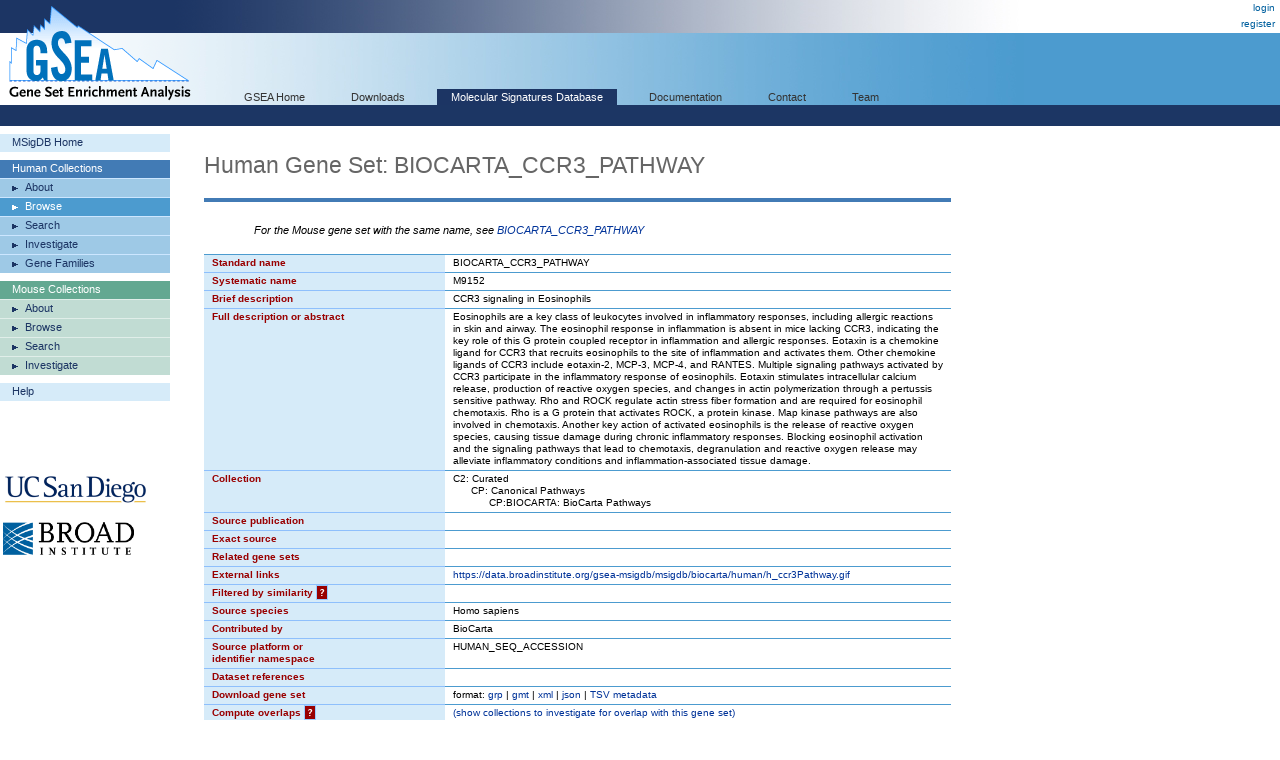

--- FILE ---
content_type: text/html;charset=ISO-8859-1
request_url: https://www.gsea-msigdb.org/gsea/msigdb/cards/BIOCARTA_CCR3_PATHWAY
body_size: 44606
content:
 



  






<!-- Copyright (c) 2013-2021 Broad Institute, Inc., Massachusetts Institute of Technology, and Regents of the University of California.  All rights reserved. -->
<!DOCTYPE html PUBLIC "-//W3C//DTD XHTML 1.0 Transitional//EN" "http://www.w3.org/TR/xhtml1/DTD/xhtml1-transitional.dtd">
<html xmlns="http://www.w3.org/1999/xhtml">
  <head>
    <base href="/gsea/" />
    
    <meta http-equiv="Content-Type" content="text/html; charset=ISO-8859-1" />
    <meta name="verify-v1" content="/23Jlayki9tnRqU7DcCYrbFI7zPmHJ3HfeZltM6mK5Q=" />
    <title>BIOCARTA_CCR3_PATHWAY</title>
    <link href='css/style.css' rel="stylesheet" type="text/css" />
    <link href="images/icon_32x32.png" rel="icon" />
</head>
<body>
  <div id="logo"><a href="index.jsp" target="_parent"><img src="images/GSEA-logo.gif" border="0" /></a></div>
  <div id="wrapper">
    <div id="breadcrumbs">
      
      
      <a href="login.jsp" target="_parent">login</a><br/><a href="register.jsp" target="_parent">register</a>
    </div>
    <div id="search"> </div>
    <div id="topnavs"> <!-- top horizontal nav bar -->
      <ul>
        <li><a href="index.jsp" rel="nofollow"  target="_parent">GSEA Home</a></li>
        <li><a href="downloads.jsp" rel="nofollow"  target="_parent">Downloads</a></li>
        <li><a href="msigdb/index.jsp" class="on" target="_parent">Molecular Signatures Database</a></li>
        <li><a href="https://docs.gsea-msigdb.org/#" target="_blank">Documentation</a></li>
        <li><a href="https://docs.gsea-msigdb.org/#Contact" target="_blank">Contact</a></li>
        <li><a href="team.jsp" rel="nofollow"  target="_parent">Team</a></li>
        
      </ul>
    </div>
<div id="contentwrapper">
  <div id="content_navs"  >
    <table width="100%" border="0" cellspacing="0" cellpadding="0">
      <tr>
        <td class="navs">
          <div class="nav navCtl">
            <ul>
              <li><a href="msigdb/index.jsp" class="navHead">MSigDB Home</a></li>
            </ul>
          </div>
          <div class="nav human">
            <ul>
              <li><span class="navHead">Human Collections</span></li>
              <li><a href="msigdb/human/collections.jsp" class="navItem">About</a></li>
              <li><a href="msigdb/human/genesets.jsp" class="navItem on">Browse</a></li>
              <li><a href="msigdb/human/search.jsp" class="navItem">Search</a></li>
              <li><a href="msigdb/human/annotate.jsp" class="navItem">Investigate</a></li>
              <li><a href="msigdb/human/gene_families.jsp" class="navItem">Gene Families</a></li>
            </ul>
          </div>
          <div class="nav mouse">
            <ul>
              <li><span class="navHead">Mouse Collections</span></li>
              <li><a href="msigdb/mouse/collections.jsp" class="navItem">About</a></li>
              <li><a href="msigdb/mouse/genesets.jsp" class="navItem">Browse</a></li>
              <li><a href="msigdb/mouse/search.jsp" class="navItem">Search</a></li>
              <li><a href="msigdb/mouse/annotate.jsp" class="navItem">Investigate</a></li>
            </ul>
          </div>
          <div class="nav navCtl">
            <ul>
              <li><a href="msigdb/help.jsp" class="navHead">Help</a></li>
            </ul>
          </div>
          
            <p><br /><br /><br /><br />
              <img src="images/UCSDlogo.png" width="146" height="33" border="0" style="padding-left: 3px;" /><br /><br />
              <img src="images/BroadLogo.png" width="131" height="33" border="0" style="padding-left: 3px;" />
            </p>
          
        </td>
        <td class="margin"><img src="images/spacer.gif" width="34" height="1" /></td>
        <td class="body">
          
            
            
              <h1 class="human">Human Gene Set: BIOCARTA_CCR3_PATHWAY
                
              </h1>
            
          
<link rel="stylesheet" type="text/css" href="yui/build/container/assets/container.css"> 
<script type="text/javascript" src="yui/build/yahoo-dom-event/yahoo-dom-event.js"></script> 
<script type="text/javascript" src="yui/build/animation/animation-min.js"></script> 
<script type="text/javascript" src="yui/build/dragdrop/dragdrop-min.js"></script>
<script type="text/javascript" src="yui/build/container/container-min.js"></script> 
<script type="text/javascript" src="yui/build/dom/dom-min.js"></script> 
<script type="text/javascript">
  var contextIds = [];
  var myTooltip;
  var initFunction = function () {
    myTooltip = new YAHOO.widget.Tooltip("myToolTipId", { 
      context: contextIds,
      showDelay: 100,
      autodismissdelay: 20000 
    });
  };
  YAHOO.util.Event.onDOMReady(initFunction);
</script>
<script type="text/javascript">
  var q = 0;

  function toggle(id) {
    var element = document.getElementById(id);
    element.style.display = element.style.display == 'none' ? '' : 'none';
  }
  
  function toggleWithShowHide(tableId, showHideId) {
    toggle(tableId);
    var showHideSpan = document.getElementById(showHideId);
    showHideSpan.innerHTML = showHideSpan.innerHTML == 'show' ? 'hide' : 'show';
  }

  function exportFounderGeneSets(fileType) {
    document.exportForm.fileType.value = fileType;
    document.exportForm.submit();
  }
</script>


  <p style="text-indent: 50px;">
    <i>For the Mouse gene set with the same name, see <a href="msigdb/mouse/geneset/BIOCARTA_CCR3_PATHWAY.html">BIOCARTA_CCR3_PATHWAY</a></i>
  </p>




<table class="lists4 human" width="100%" border="0" cellspacing="0" cellpadding="0">
  <tr class="toprow">
    <th>Standard name</th>
    <td>BIOCARTA_CCR3_PATHWAY</td>
  </tr>
  <tr>
    <th>Systematic name</th>
    <td>M9152</td>
  </tr>
  <tr>
    <th>Brief description</th>
    <td>CCR3 signaling in Eosinophils</td>
  </tr>
  <tr>
    <th>Full description or abstract</th>
    <td>Eosinophils are a key class of leukocytes involved in inflammatory responses, including allergic reactions in skin and airway. The eosinophil response in inflammation is absent in mice lacking CCR3, indicating the key role of this G protein coupled receptor in inflammation and allergic responses. Eotaxin is a chemokine ligand for CCR3 that recruits eosinophils to the site of inflammation and activates them. Other chemokine ligands of CCR3 include eotaxin-2, MCP-3, MCP-4, and RANTES. Multiple signaling pathways activated by CCR3 participate in the inflammatory response of eosinophils. Eotaxin stimulates intracellular calcium release, production of reactive oxygen species, and changes in actin polymerization through a pertussis sensitive pathway. Rho and ROCK regulate actin stress fiber formation and are required for eosinophil chemotaxis. Rho is a G protein that activates ROCK, a protein kinase. Map kinase pathways are also involved in chemotaxis. Another key action of activated eosinophils is the release of reactive oxygen species, causing tissue damage during chronic inflammatory responses. Blocking eosinophil activation and the signaling pathways that lead to chemotaxis, degranulation and reactive oxygen release may alleviate inflammatory conditions and inflammation-associated tissue damage.</td>
  </tr>
  <tr>
    <th>Collection</th>
    <td>C2: Curated<br/>&nbsp;&nbsp;&nbsp;&nbsp;&nbsp;&nbsp;CP: Canonical Pathways<br/>&nbsp;&nbsp;&nbsp;&nbsp;&nbsp;&nbsp;&nbsp;&nbsp;&nbsp;&nbsp;&nbsp;&nbsp;CP:BIOCARTA: BioCarta Pathways</td>
  </tr>
  <tr>
    <th>Source publication</th>
    <td>&nbsp;</td>
  </tr>
  <tr>
    <th>Exact source</th>
    <td>&nbsp;</td>
  </tr>
  <tr>
    <th>Related gene sets</th>
    <td>
      
        &nbsp;
        
      
    </td>
  </tr>
  <tr>
    <th>External links</th>
    <td><a target='_blank' href='https://data.broadinstitute.org/gsea-msigdb/msigdb/biocarta/human/h_ccr3Pathway.gif'>https://data.broadinstitute.org/gsea-msigdb/msigdb/biocarta/human/h_ccr3Pathway.gif</a><br/><a target='_blank' href=''></a></td>
  </tr>
  <tr>
    <th>Filtered by similarity <a href="msigdb/help_annotations.jsp#filteredBySimilarity"><span class="info_icon human" id="filteredBySimilarityHelp"
      title="Gene set candidates that were excluded from MSigDB as highly similar to this selected set."
      >?</span></a>
      </th>
    <script type="text/javascript">
      contextIds[q++] = "filteredBySimilarityHelp";
    </script>
    <td>
        
    </td>
  </tr>
  <tr>
    <th>Source species</th>
    <td>Homo sapiens</td>
  </tr>
  <tr>
    <th>Contributed by</th>
    <td>BioCarta</td>
  </tr>
  <tr>
    <th>Source platform or<br/>identifier namespace</th>
    <td>HUMAN_SEQ_ACCESSION</td>
  </tr>
  <tr>
    <th>Dataset references</th>
    <td>
      &nbsp;
      
      
      
    </td>
  </tr>
  <tr>
    <th>Download gene set</th>
    <td>format: <a href="msigdb/human/download_geneset.jsp?geneSetName=BIOCARTA_CCR3_PATHWAY&fileType=grp">grp</a> | <a href="msigdb/human/download_geneset.jsp?geneSetName=BIOCARTA_CCR3_PATHWAY&fileType=gmt">gmt</a> | <a href="msigdb/human/download_geneset.jsp?geneSetName=BIOCARTA_CCR3_PATHWAY&fileType=xml">xml</a> | <a href="msigdb/human/download_geneset.jsp?geneSetName=BIOCARTA_CCR3_PATHWAY&fileType=json">json</a> | <a href="msigdb/human/download_geneset.jsp?geneSetName=BIOCARTA_CCR3_PATHWAY&fileType=TSV">TSV metadata</a></td></td>
  </tr>
  <tr>
    <th>Compute overlaps <a href="msigdb/help_annotations.jsp#overlap"><span class="info_icon human" id="overlapHelp" 
      title="Computes overlaps with gene sets in the selected MSigDB gene set collection"
      >?</span></a></th>
    <script type="text/javascript">
      contextIds[q++] = "overlapHelp";
    </script>
    <td>
      
      <a href="javascript:toggleWithShowHide('overlapCollections', 'showHideOverlapCollections')">
        (<span id="showHideOverlapCollections">show</span> collections to investigate for overlap with this gene set)
      </a>
      <br/>
      <div id="overlapCollections" style="display:none;">
        
          
          <a href="msigdb/human/compute_overlaps.jsp?geneSetName=BIOCARTA_CCR3_PATHWAY&collection=H"><nobr>H: Hallmark</nobr></a>
          
        
          <br/>
          <a href="msigdb/human/compute_overlaps.jsp?geneSetName=BIOCARTA_CCR3_PATHWAY&collection=C1"><nobr>C1: Positional</nobr></a>
          
        
          <br/>
          <a href="msigdb/human/compute_overlaps.jsp?geneSetName=BIOCARTA_CCR3_PATHWAY&collection=C2"><nobr>C2: Curated</nobr></a>
          
            <br/>
            &nbsp;&nbsp;&nbsp;&nbsp;&nbsp;&nbsp;<a class="spanLink" 
              href="msigdb/human/compute_overlaps.jsp?geneSetName=BIOCARTA_CCR3_PATHWAY&collection=CGP"><nobr>CGP: Chemical and Genetic Perturbations</nobr></a>
            
          
            <br/>
            &nbsp;&nbsp;&nbsp;&nbsp;&nbsp;&nbsp;<a class="spanLink" 
              href="msigdb/human/compute_overlaps.jsp?geneSetName=BIOCARTA_CCR3_PATHWAY&collection=CP"><nobr>CP: Canonical Pathways</nobr></a>
            
              <br/>
              &nbsp;&nbsp;&nbsp;&nbsp;&nbsp;&nbsp;&nbsp;&nbsp;&nbsp;&nbsp;&nbsp;&nbsp;<a class="spanLink"
                href="msigdb/human/compute_overlaps.jsp?geneSetName=BIOCARTA_CCR3_PATHWAY&collection=CP:BIOCARTA"><nobr>CP:BIOCARTA: BioCarta Pathways</nobr></a>
            
              <br/>
              &nbsp;&nbsp;&nbsp;&nbsp;&nbsp;&nbsp;&nbsp;&nbsp;&nbsp;&nbsp;&nbsp;&nbsp;<a class="spanLink"
                href="msigdb/human/compute_overlaps.jsp?geneSetName=BIOCARTA_CCR3_PATHWAY&collection=CP:KEGG_MEDICUS"><nobr>CP:KEGG_MEDICUS: KEGG Medicus Pathways</nobr></a>
            
              <br/>
              &nbsp;&nbsp;&nbsp;&nbsp;&nbsp;&nbsp;&nbsp;&nbsp;&nbsp;&nbsp;&nbsp;&nbsp;<a class="spanLink"
                href="msigdb/human/compute_overlaps.jsp?geneSetName=BIOCARTA_CCR3_PATHWAY&collection=CP:PID"><nobr>CP:PID: PID Pathways</nobr></a>
            
              <br/>
              &nbsp;&nbsp;&nbsp;&nbsp;&nbsp;&nbsp;&nbsp;&nbsp;&nbsp;&nbsp;&nbsp;&nbsp;<a class="spanLink"
                href="msigdb/human/compute_overlaps.jsp?geneSetName=BIOCARTA_CCR3_PATHWAY&collection=CP:REACTOME"><nobr>CP:REACTOME: Reactome Pathways</nobr></a>
            
              <br/>
              &nbsp;&nbsp;&nbsp;&nbsp;&nbsp;&nbsp;&nbsp;&nbsp;&nbsp;&nbsp;&nbsp;&nbsp;<a class="spanLink"
                href="msigdb/human/compute_overlaps.jsp?geneSetName=BIOCARTA_CCR3_PATHWAY&collection=CP:WIKIPATHWAYS"><nobr>CP:WIKIPATHWAYS: WikiPathways</nobr></a>
            
              <br/>
              &nbsp;&nbsp;&nbsp;&nbsp;&nbsp;&nbsp;&nbsp;&nbsp;&nbsp;&nbsp;&nbsp;&nbsp;<a class="spanLink"
                href="msigdb/human/compute_overlaps.jsp?geneSetName=BIOCARTA_CCR3_PATHWAY&collection=CP:KEGG_LEGACY"><nobr>CP:KEGG_LEGACY: KEGG Legacy Pathways</nobr></a>
            
          
        
          <br/>
          <a href="msigdb/human/compute_overlaps.jsp?geneSetName=BIOCARTA_CCR3_PATHWAY&collection=C3"><nobr>C3: Regulatory Target</nobr></a>
          
            <br/>
            &nbsp;&nbsp;&nbsp;&nbsp;&nbsp;&nbsp;<a class="spanLink" 
              href="msigdb/human/compute_overlaps.jsp?geneSetName=BIOCARTA_CCR3_PATHWAY&collection=MIR"><nobr>MIR: microRNA Targets</nobr></a>
            
              <br/>
              &nbsp;&nbsp;&nbsp;&nbsp;&nbsp;&nbsp;&nbsp;&nbsp;&nbsp;&nbsp;&nbsp;&nbsp;<a class="spanLink"
                href="msigdb/human/compute_overlaps.jsp?geneSetName=BIOCARTA_CCR3_PATHWAY&collection=MIR:MIRDB"><nobr>MIR:MIRDB: miRDB</nobr></a>
            
              <br/>
              &nbsp;&nbsp;&nbsp;&nbsp;&nbsp;&nbsp;&nbsp;&nbsp;&nbsp;&nbsp;&nbsp;&nbsp;<a class="spanLink"
                href="msigdb/human/compute_overlaps.jsp?geneSetName=BIOCARTA_CCR3_PATHWAY&collection=MIR:MIR_LEGACY"><nobr>MIR:MIR_LEGACY: MIR_Legacy</nobr></a>
            
          
            <br/>
            &nbsp;&nbsp;&nbsp;&nbsp;&nbsp;&nbsp;<a class="spanLink" 
              href="msigdb/human/compute_overlaps.jsp?geneSetName=BIOCARTA_CCR3_PATHWAY&collection=TFT"><nobr>TFT: Transcription Factor Targets</nobr></a>
            
              <br/>
              &nbsp;&nbsp;&nbsp;&nbsp;&nbsp;&nbsp;&nbsp;&nbsp;&nbsp;&nbsp;&nbsp;&nbsp;<a class="spanLink"
                href="msigdb/human/compute_overlaps.jsp?geneSetName=BIOCARTA_CCR3_PATHWAY&collection=TFT:GTRD"><nobr>TFT:GTRD: GTRD</nobr></a>
            
              <br/>
              &nbsp;&nbsp;&nbsp;&nbsp;&nbsp;&nbsp;&nbsp;&nbsp;&nbsp;&nbsp;&nbsp;&nbsp;<a class="spanLink"
                href="msigdb/human/compute_overlaps.jsp?geneSetName=BIOCARTA_CCR3_PATHWAY&collection=TFT:TFT_LEGACY"><nobr>TFT:TFT_LEGACY: TFT_Legacy</nobr></a>
            
          
        
          <br/>
          <a href="msigdb/human/compute_overlaps.jsp?geneSetName=BIOCARTA_CCR3_PATHWAY&collection=C4"><nobr>C4: Computational</nobr></a>
          
            <br/>
            &nbsp;&nbsp;&nbsp;&nbsp;&nbsp;&nbsp;<a class="spanLink" 
              href="msigdb/human/compute_overlaps.jsp?geneSetName=BIOCARTA_CCR3_PATHWAY&collection=3CA"><nobr>3CA: Curated Cancer Cell Atlas gene sets </nobr></a>
            
          
            <br/>
            &nbsp;&nbsp;&nbsp;&nbsp;&nbsp;&nbsp;<a class="spanLink" 
              href="msigdb/human/compute_overlaps.jsp?geneSetName=BIOCARTA_CCR3_PATHWAY&collection=CGN"><nobr>CGN: Cancer Gene Neighborhoods</nobr></a>
            
          
            <br/>
            &nbsp;&nbsp;&nbsp;&nbsp;&nbsp;&nbsp;<a class="spanLink" 
              href="msigdb/human/compute_overlaps.jsp?geneSetName=BIOCARTA_CCR3_PATHWAY&collection=CM"><nobr>CM: Cancer Modules</nobr></a>
            
          
        
          <br/>
          <a href="msigdb/human/compute_overlaps.jsp?geneSetName=BIOCARTA_CCR3_PATHWAY&collection=C5"><nobr>C5: Ontology</nobr></a>
          
            <br/>
            &nbsp;&nbsp;&nbsp;&nbsp;&nbsp;&nbsp;<a class="spanLink" 
              href="msigdb/human/compute_overlaps.jsp?geneSetName=BIOCARTA_CCR3_PATHWAY&collection=GO"><nobr>GO: Gene Ontology</nobr></a>
            
              <br/>
              &nbsp;&nbsp;&nbsp;&nbsp;&nbsp;&nbsp;&nbsp;&nbsp;&nbsp;&nbsp;&nbsp;&nbsp;<a class="spanLink"
                href="msigdb/human/compute_overlaps.jsp?geneSetName=BIOCARTA_CCR3_PATHWAY&collection=GO:BP"><nobr>GO:BP: GO Biological Process</nobr></a>
            
              <br/>
              &nbsp;&nbsp;&nbsp;&nbsp;&nbsp;&nbsp;&nbsp;&nbsp;&nbsp;&nbsp;&nbsp;&nbsp;<a class="spanLink"
                href="msigdb/human/compute_overlaps.jsp?geneSetName=BIOCARTA_CCR3_PATHWAY&collection=GO:CC"><nobr>GO:CC: GO Cellular Component</nobr></a>
            
              <br/>
              &nbsp;&nbsp;&nbsp;&nbsp;&nbsp;&nbsp;&nbsp;&nbsp;&nbsp;&nbsp;&nbsp;&nbsp;<a class="spanLink"
                href="msigdb/human/compute_overlaps.jsp?geneSetName=BIOCARTA_CCR3_PATHWAY&collection=GO:MF"><nobr>GO:MF: GO Molecular Function</nobr></a>
            
          
            <br/>
            &nbsp;&nbsp;&nbsp;&nbsp;&nbsp;&nbsp;<a class="spanLink" 
              href="msigdb/human/compute_overlaps.jsp?geneSetName=BIOCARTA_CCR3_PATHWAY&collection=HPO"><nobr>HPO: Human Phenotype Ontology</nobr></a>
            
          
        
          <br/>
          <a href="msigdb/human/compute_overlaps.jsp?geneSetName=BIOCARTA_CCR3_PATHWAY&collection=C6"><nobr>C6: Oncogenic Signature</nobr></a>
          
        
          <br/>
          <a href="msigdb/human/compute_overlaps.jsp?geneSetName=BIOCARTA_CCR3_PATHWAY&collection=C7"><nobr>C7: Immunologic Signature</nobr></a>
          
            <br/>
            &nbsp;&nbsp;&nbsp;&nbsp;&nbsp;&nbsp;<a class="spanLink" 
              href="msigdb/human/compute_overlaps.jsp?geneSetName=BIOCARTA_CCR3_PATHWAY&collection=IMMUNESIGDB"><nobr>IMMUNESIGDB: ImmuneSigDB</nobr></a>
            
          
            <br/>
            &nbsp;&nbsp;&nbsp;&nbsp;&nbsp;&nbsp;<a class="spanLink" 
              href="msigdb/human/compute_overlaps.jsp?geneSetName=BIOCARTA_CCR3_PATHWAY&collection=VAX"><nobr>VAX: HIPC Vaccine Response</nobr></a>
            
          
        
          <br/>
          <a href="msigdb/human/compute_overlaps.jsp?geneSetName=BIOCARTA_CCR3_PATHWAY&collection=C8"><nobr>C8: Cell Type Signature</nobr></a>
          
        
      </div>
      
    </td>
  </tr>
  <tr>
    <th>Compendia expression profiles <a href="msigdb/help_annotations.jsp#compendia"><span class="info_icon human" id="compendiaHelp"
      title="Displays this gene set's expression profile based on the selected compendium of expression data.">?</span></a></th>
    <script type="text/javascript">
      contextIds[q++] = "compendiaHelp";
    </script>
    <td>
      
      NG-CHM interactive heatmaps<br />
      (<i>Please note that clustering takes a few seconds</i>)<br />
      <a class="ext_link" href="msigdb/human/ngchmCompendium.jsp?geneSetName=BIOCARTA_CCR3_PATHWAY&compendiumId=gtex" target="_blank">
        <nobr>GTEx compendium</nobr>
      </a><br/>
      <a class="ext_link" href="msigdb/human/ngchmCompendium.jsp?geneSetName=BIOCARTA_CCR3_PATHWAY&compendiumId=novartisHuman" target="_blank">
        <nobr>Human tissue compendium (Novartis)</nobr>
      </a><br/>
      <a class="ext_link" href="msigdb/human/ngchmCompendium.jsp?geneSetName=BIOCARTA_CCR3_PATHWAY&compendiumId=cancerTissues" target="_blank">
        <nobr>Global Cancer Map (Broad Institute)</nobr>
      </a><br/>
      <a class="ext_link" href="msigdb/human/ngchmCompendium.jsp?geneSetName=BIOCARTA_CCR3_PATHWAY&compendiumId=cancerCellLines" target="_blank">
        <nobr>NCI-60 cell lines (National Cancer Institute)</nobr>
      </a>
      <br /><br />Legacy heatmaps (PNG)<br />
      <a href="msigdb/human/compendium.jsp?geneSetName=BIOCARTA_CCR3_PATHWAY&compendiumId=gtex">
        <nobr>GTEx compendium</nobr>
      </a><br/>
      <a href="msigdb/human/compendium.jsp?geneSetName=BIOCARTA_CCR3_PATHWAY&compendiumId=novartisHuman">
        <nobr>Human tissue compendium (Novartis)</nobr>
      </a><br/>
      <a href="msigdb/human/compendium.jsp?geneSetName=BIOCARTA_CCR3_PATHWAY&compendiumId=cancerTissues">
        <nobr>Global Cancer Map (Broad Institute)</nobr>
      </a><br/>
      <a href="msigdb/human/compendium.jsp?geneSetName=BIOCARTA_CCR3_PATHWAY&compendiumId=cancerCellLines">
        <nobr>NCI-60 cell lines (National Cancer Institute)</nobr>
      </a>
      
      
    </td>
  </tr>
  <tr>
    <th>Advanced query</th>
    <td>
      
      <a href="msigdb/human/annotate.jsp?geneSetName=BIOCARTA_CCR3_PATHWAY">Further investigate</a> 
        these 19 genes
      
    </td>
  </tr>
  
  <tr>
    <th>Gene families <a href="msigdb/help_annotations.jsp#families"><span class="info_icon human" id="geneFamiliesHelp"
      title="Categorizes members of this gene set by gene families."
      >?</span></a></th>
    <script type="text/javascript">
      contextIds[q++] = "geneFamiliesHelp";
    </script>
    <td>
      
      <a href="msigdb/human/gene_families.jsp?geneSetName=BIOCARTA_CCR3_PATHWAY">Categorize</a> these 
      19 genes by gene family
      
    </td>
  </tr>
  
  <tr>
    <th>Show members</th>
    <td>
      <a href="javascript:toggleWithShowHide('geneListing', 'showHideMembers')">
        (<span id="showHideMembers">show</span> 43 source identifiers mapped to 19 genes)
      </a>
      <br/>
      <div id="geneListing" style="display: none;">
        <br/>
        <table border="0" cellpadding="0" cellspacing="0" align="left">
          <tr>
            <th valign="top" title="original member source identifier">Source<br/>Id</th>
            <th valign="top" title="entrez gene id">NCBI&nbsp;(Entrez)<br/>Gene&nbsp;Id</th>
            <th valign="top" title="human gene symbol equivalent">Gene<br/>Symbol</th>
            <th valign="top" width="100%" title="description of the human gene">Gene<br/>Description</th>
          </tr>
          
            <tr >
              <td valign="top">AK055431</td>
              <td valign="top"><a target='_blank' href='http://view.ncbi.nlm.nih.gov/gene/5578' title='view NCBI entry for Entrez gene id'>5578</a></td>
              <td valign="top"><a target='_blank' href='http://ensembl.org/Homo_sapiens/Gene/Summary?db=core;g=PRKCA' title='view Ensembl entry for gene symbol'>PRKCA</a></td>
              <td valign="top" width="100%">protein kinase C alpha [Source:HGNC S...</td>
            </tr>
          
            <tr >
              <td valign="top">NM_000432</td>
              <td valign="top"><a target='_blank' href='http://view.ncbi.nlm.nih.gov/gene/4633' title='view NCBI entry for Entrez gene id'>4633</a></td>
              <td valign="top"><a target='_blank' href='http://ensembl.org/Homo_sapiens/Gene/Summary?db=core;g=MYL2' title='view Ensembl entry for gene symbol'>MYL2</a></td>
              <td valign="top" width="100%">myosin light chain 2 [Source:HGNC Sym...</td>
            </tr>
          
            <tr >
              <td valign="top">NM_000516</td>
              <td valign="top"><a target='_blank' href='http://view.ncbi.nlm.nih.gov/gene/2778' title='view NCBI entry for Entrez gene id'>2778</a></td>
              <td valign="top"><a target='_blank' href='http://ensembl.org/Homo_sapiens/Gene/Summary?db=core;g=GNAS' title='view Ensembl entry for gene symbol'>GNAS</a></td>
              <td valign="top" width="100%">GNAS complex locus [Source:HGNC Symbo...</td>
            </tr>
          
            <tr >
              <td valign="top">NM_001040056</td>
              <td valign="top"><a target='_blank' href='http://view.ncbi.nlm.nih.gov/gene/5595' title='view NCBI entry for Entrez gene id'>5595</a></td>
              <td valign="top"><a target='_blank' href='http://ensembl.org/Homo_sapiens/Gene/Summary?db=core;g=MAPK3' title='view Ensembl entry for gene symbol'>MAPK3</a></td>
              <td valign="top" width="100%">mitogen-activated protein kinase 3 [S...</td>
            </tr>
          
            <tr >
              <td valign="top">NM_001077488</td>
              <td valign="top"><a target='_blank' href='http://view.ncbi.nlm.nih.gov/gene/2778' title='view NCBI entry for Entrez gene id'>2778</a></td>
              <td valign="top"><a target='_blank' href='http://ensembl.org/Homo_sapiens/Gene/Summary?db=core;g=GNAS' title='view Ensembl entry for gene symbol'>GNAS</a></td>
              <td valign="top" width="100%">GNAS complex locus [Source:HGNC Symbo...</td>
            </tr>
          
            <tr >
              <td valign="top">NM_001077489</td>
              <td valign="top"><a target='_blank' href='http://view.ncbi.nlm.nih.gov/gene/2778' title='view NCBI entry for Entrez gene id'>2778</a></td>
              <td valign="top"><a target='_blank' href='http://ensembl.org/Homo_sapiens/Gene/Summary?db=core;g=GNAS' title='view Ensembl entry for gene symbol'>GNAS</a></td>
              <td valign="top" width="100%">GNAS complex locus [Source:HGNC Symbo...</td>
            </tr>
          
            <tr >
              <td valign="top">NM_001077490</td>
              <td valign="top"><a target='_blank' href='http://view.ncbi.nlm.nih.gov/gene/2778' title='view NCBI entry for Entrez gene id'>2778</a></td>
              <td valign="top"><a target='_blank' href='http://ensembl.org/Homo_sapiens/Gene/Summary?db=core;g=GNAS' title='view Ensembl entry for gene symbol'>GNAS</a></td>
              <td valign="top" width="100%">GNAS complex locus [Source:HGNC Symbo...</td>
            </tr>
          
            <tr >
              <td valign="top">NM_001109891</td>
              <td valign="top"><a target='_blank' href='http://view.ncbi.nlm.nih.gov/gene/5595' title='view NCBI entry for Entrez gene id'>5595</a></td>
              <td valign="top"><a target='_blank' href='http://ensembl.org/Homo_sapiens/Gene/Summary?db=core;g=MAPK3' title='view Ensembl entry for gene symbol'>MAPK3</a></td>
              <td valign="top" width="100%">mitogen-activated protein kinase 3 [S...</td>
            </tr>
          
            <tr >
              <td valign="top">NM_001130442</td>
              <td valign="top"><a target='_blank' href='http://view.ncbi.nlm.nih.gov/gene/3265' title='view NCBI entry for Entrez gene id'>3265</a></td>
              <td valign="top"><a target='_blank' href='http://ensembl.org/Homo_sapiens/Gene/Summary?db=core;g=HRAS' title='view Ensembl entry for gene symbol'>HRAS</a></td>
              <td valign="top" width="100%">HRas proto-oncogene, GTPase [Source:H...</td>
            </tr>
          
            <tr >
              <td valign="top">NM_001164680</td>
              <td valign="top"><a target='_blank' href='http://view.ncbi.nlm.nih.gov/gene/1232' title='view NCBI entry for Entrez gene id'>1232</a></td>
              <td valign="top"><a target='_blank' href='http://ensembl.org/Homo_sapiens/Gene/Summary?db=core;g=CCR3' title='view Ensembl entry for gene symbol'>CCR3</a></td>
              <td valign="top" width="100%">C-C motif chemokine receptor 3 [Sourc...</td>
            </tr>
          
            <tr >
              <td valign="top">NM_001167857</td>
              <td valign="top"><a target='_blank' href='http://view.ncbi.nlm.nih.gov/gene/4660' title='view NCBI entry for Entrez gene id'>4660</a></td>
              <td valign="top"><a target='_blank' href='http://ensembl.org/Homo_sapiens/Gene/Summary?db=core;g=PPP1R12B' title='view Ensembl entry for gene symbol'>PPP1R12B</a></td>
              <td valign="top" width="100%">protein phosphatase 1 regulatory subu...</td>
            </tr>
          
            <tr >
              <td valign="top">NM_001167858</td>
              <td valign="top"><a target='_blank' href='http://view.ncbi.nlm.nih.gov/gene/4660' title='view NCBI entry for Entrez gene id'>4660</a></td>
              <td valign="top"><a target='_blank' href='http://ensembl.org/Homo_sapiens/Gene/Summary?db=core;g=PPP1R12B' title='view Ensembl entry for gene symbol'>PPP1R12B</a></td>
              <td valign="top" width="100%">protein phosphatase 1 regulatory subu...</td>
            </tr>
          
            <tr >
              <td valign="top">NM_001197131</td>
              <td valign="top"><a target='_blank' href='http://view.ncbi.nlm.nih.gov/gene/4660' title='view NCBI entry for Entrez gene id'>4660</a></td>
              <td valign="top"><a target='_blank' href='http://ensembl.org/Homo_sapiens/Gene/Summary?db=core;g=PPP1R12B' title='view Ensembl entry for gene symbol'>PPP1R12B</a></td>
              <td valign="top" width="100%">protein phosphatase 1 regulatory subu...</td>
            </tr>
          
            <tr >
              <td valign="top">NM_001204426</td>
              <td valign="top"><a target='_blank' href='http://view.ncbi.nlm.nih.gov/gene/3984' title='view NCBI entry for Entrez gene id'>3984</a></td>
              <td valign="top"><a target='_blank' href='http://ensembl.org/Homo_sapiens/Gene/Summary?db=core;g=LIMK1' title='view Ensembl entry for gene symbol'>LIMK1</a></td>
              <td valign="top" width="100%">LIM domain kinase 1 [Source:HGNC Symb...</td>
            </tr>
          
            <tr >
              <td valign="top">NM_001664</td>
              <td valign="top"><a target='_blank' href='http://view.ncbi.nlm.nih.gov/gene/387' title='view NCBI entry for Entrez gene id'>387</a></td>
              <td valign="top"><a target='_blank' href='http://ensembl.org/Homo_sapiens/Gene/Summary?db=core;g=RHOA' title='view Ensembl entry for gene symbol'>RHOA</a></td>
              <td valign="top" width="100%">ras homolog family member A [Source:H...</td>
            </tr>
          
            <tr >
              <td valign="top">NM_001837</td>
              <td valign="top"><a target='_blank' href='http://view.ncbi.nlm.nih.gov/gene/1232' title='view NCBI entry for Entrez gene id'>1232</a></td>
              <td valign="top"><a target='_blank' href='http://ensembl.org/Homo_sapiens/Gene/Summary?db=core;g=CCR3' title='view Ensembl entry for gene symbol'>CCR3</a></td>
              <td valign="top" width="100%">C-C motif chemokine receptor 3 [Sourc...</td>
            </tr>
          
            <tr >
              <td valign="top">NM_002072</td>
              <td valign="top"><a target='_blank' href='http://view.ncbi.nlm.nih.gov/gene/2776' title='view NCBI entry for Entrez gene id'>2776</a></td>
              <td valign="top"><a target='_blank' href='http://ensembl.org/Homo_sapiens/Gene/Summary?db=core;g=GNAQ' title='view Ensembl entry for gene symbol'>GNAQ</a></td>
              <td valign="top" width="100%">G protein subunit alpha q [Source:HGN...</td>
            </tr>
          
            <tr >
              <td valign="top">NM_002314</td>
              <td valign="top"><a target='_blank' href='http://view.ncbi.nlm.nih.gov/gene/3984' title='view NCBI entry for Entrez gene id'>3984</a></td>
              <td valign="top"><a target='_blank' href='http://ensembl.org/Homo_sapiens/Gene/Summary?db=core;g=LIMK1' title='view Ensembl entry for gene symbol'>LIMK1</a></td>
              <td valign="top" width="100%">LIM domain kinase 1 [Source:HGNC Symb...</td>
            </tr>
          
            <tr >
              <td valign="top">NM_002481</td>
              <td valign="top"><a target='_blank' href='http://view.ncbi.nlm.nih.gov/gene/4660' title='view NCBI entry for Entrez gene id'>4660</a></td>
              <td valign="top"><a target='_blank' href='http://ensembl.org/Homo_sapiens/Gene/Summary?db=core;g=PPP1R12B' title='view Ensembl entry for gene symbol'>PPP1R12B</a></td>
              <td valign="top" width="100%">protein phosphatase 1 regulatory subu...</td>
            </tr>
          
            <tr >
              <td valign="top">NM_002737</td>
              <td valign="top"><a target='_blank' href='http://view.ncbi.nlm.nih.gov/gene/5578' title='view NCBI entry for Entrez gene id'>5578</a></td>
              <td valign="top"><a target='_blank' href='http://ensembl.org/Homo_sapiens/Gene/Summary?db=core;g=PRKCA' title='view Ensembl entry for gene symbol'>PRKCA</a></td>
              <td valign="top" width="100%">protein kinase C alpha [Source:HGNC S...</td>
            </tr>
          
            <tr >
              <td valign="top">NM_002738</td>
              <td valign="top"><a target='_blank' href='http://view.ncbi.nlm.nih.gov/gene/5579' title='view NCBI entry for Entrez gene id'>5579</a></td>
              <td valign="top"><a target='_blank' href='http://ensembl.org/Homo_sapiens/Gene/Summary?db=core;g=PRKCB' title='view Ensembl entry for gene symbol'>PRKCB</a></td>
              <td valign="top" width="100%">protein kinase C beta [Source:HGNC Sy...</td>
            </tr>
          
            <tr >
              <td valign="top">NM_002745</td>
              <td valign="top"><a target='_blank' href='http://view.ncbi.nlm.nih.gov/gene/5594' title='view NCBI entry for Entrez gene id'>5594</a></td>
              <td valign="top"><a target='_blank' href='http://ensembl.org/Homo_sapiens/Gene/Summary?db=core;g=MAPK1' title='view Ensembl entry for gene symbol'>MAPK1</a></td>
              <td valign="top" width="100%">mitogen-activated protein kinase 1 [S...</td>
            </tr>
          
            <tr >
              <td valign="top">NM_002746</td>
              <td valign="top"><a target='_blank' href='http://view.ncbi.nlm.nih.gov/gene/5595' title='view NCBI entry for Entrez gene id'>5595</a></td>
              <td valign="top"><a target='_blank' href='http://ensembl.org/Homo_sapiens/Gene/Summary?db=core;g=MAPK3' title='view Ensembl entry for gene symbol'>MAPK3</a></td>
              <td valign="top" width="100%">mitogen-activated protein kinase 3 [S...</td>
            </tr>
          
            <tr >
              <td valign="top">NM_002755</td>
              <td valign="top"><a target='_blank' href='http://view.ncbi.nlm.nih.gov/gene/5604' title='view NCBI entry for Entrez gene id'>5604</a></td>
              <td valign="top"><a target='_blank' href='http://ensembl.org/Homo_sapiens/Gene/Summary?db=core;g=MAP2K1' title='view Ensembl entry for gene symbol'>MAP2K1</a></td>
              <td valign="top" width="100%">mitogen-activated protein kinase kina...</td>
            </tr>
          
            <tr >
              <td valign="top">NM_002880</td>
              <td valign="top"><a target='_blank' href='http://view.ncbi.nlm.nih.gov/gene/5894' title='view NCBI entry for Entrez gene id'>5894</a></td>
              <td valign="top"><a target='_blank' href='http://ensembl.org/Homo_sapiens/Gene/Summary?db=core;g=RAF1' title='view Ensembl entry for gene symbol'>RAF1</a></td>
              <td valign="top" width="100%">Raf-1 proto-oncogene, serine/threonin...</td>
            </tr>
          
            <tr >
              <td valign="top">NM_002986</td>
              <td valign="top"><a target='_blank' href='http://view.ncbi.nlm.nih.gov/gene/6356' title='view NCBI entry for Entrez gene id'>6356</a></td>
              <td valign="top"><a target='_blank' href='http://ensembl.org/Homo_sapiens/Gene/Summary?db=core;g=CCL11' title='view Ensembl entry for gene symbol'>CCL11</a></td>
              <td valign="top" width="100%">C-C motif chemokine ligand 11 [Source...</td>
            </tr>
          
            <tr >
              <td valign="top">NM_004570</td>
              <td valign="top"><a target='_blank' href='http://view.ncbi.nlm.nih.gov/gene/5288' title='view NCBI entry for Entrez gene id'>5288</a></td>
              <td valign="top"><a target='_blank' href='http://ensembl.org/Homo_sapiens/Gene/Summary?db=core;g=PIK3C2G' title='view Ensembl entry for gene symbol'>PIK3C2G</a></td>
              <td valign="top" width="100%">phosphatidylinositol-4-phosphate 3-ki...</td>
            </tr>
          
            <tr >
              <td valign="top">NM_004850</td>
              <td valign="top"><a target='_blank' href='http://view.ncbi.nlm.nih.gov/gene/9475' title='view NCBI entry for Entrez gene id'>9475</a></td>
              <td valign="top"><a target='_blank' href='http://ensembl.org/Homo_sapiens/Gene/Summary?db=core;g=ROCK2' title='view Ensembl entry for gene symbol'>ROCK2</a></td>
              <td valign="top" width="100%">Rho associated coiled-coil containing...</td>
            </tr>
          
            <tr >
              <td valign="top">NM_005343</td>
              <td valign="top"><a target='_blank' href='http://view.ncbi.nlm.nih.gov/gene/3265' title='view NCBI entry for Entrez gene id'>3265</a></td>
              <td valign="top"><a target='_blank' href='http://ensembl.org/Homo_sapiens/Gene/Summary?db=core;g=HRAS' title='view Ensembl entry for gene symbol'>HRAS</a></td>
              <td valign="top" width="100%">HRas proto-oncogene, GTPase [Source:H...</td>
            </tr>
          
            <tr >
              <td valign="top">NM_007052</td>
              <td valign="top"><a target='_blank' href='http://view.ncbi.nlm.nih.gov/gene/27035' title='view NCBI entry for Entrez gene id'>27035</a></td>
              <td valign="top"><a target='_blank' href='http://ensembl.org/Homo_sapiens/Gene/Summary?db=core;g=NOX1' title='view Ensembl entry for gene symbol'>NOX1</a></td>
              <td valign="top" width="100%">NADPH oxidase 1 [Source:HGNC Symbol;A...</td>
            </tr>
          
            <tr >
              <td valign="top">NM_013955</td>
              <td valign="top"><a target='_blank' href='http://view.ncbi.nlm.nih.gov/gene/27035' title='view NCBI entry for Entrez gene id'>27035</a></td>
              <td valign="top"><a target='_blank' href='http://ensembl.org/Homo_sapiens/Gene/Summary?db=core;g=NOX1' title='view Ensembl entry for gene symbol'>NOX1</a></td>
              <td valign="top" width="100%">NADPH oxidase 1 [Source:HGNC Symbol;A...</td>
            </tr>
          
            <tr >
              <td valign="top">NM_015192</td>
              <td valign="top"><a target='_blank' href='http://view.ncbi.nlm.nih.gov/gene/23236' title='view NCBI entry for Entrez gene id'>23236</a></td>
              <td valign="top"><a target='_blank' href='http://ensembl.org/Homo_sapiens/Gene/Summary?db=core;g=PLCB1' title='view Ensembl entry for gene symbol'>PLCB1</a></td>
              <td valign="top" width="100%">phospholipase C beta 1 [Source:HGNC S...</td>
            </tr>
          
            <tr >
              <td valign="top">NM_016592</td>
              <td valign="top"><a target='_blank' href='http://view.ncbi.nlm.nih.gov/gene/2778' title='view NCBI entry for Entrez gene id'>2778</a></td>
              <td valign="top"><a target='_blank' href='http://ensembl.org/Homo_sapiens/Gene/Summary?db=core;g=GNAS' title='view Ensembl entry for gene symbol'>GNAS</a></td>
              <td valign="top" width="100%">GNAS complex locus [Source:HGNC Symbo...</td>
            </tr>
          
            <tr >
              <td valign="top">NM_032103</td>
              <td valign="top"><a target='_blank' href='http://view.ncbi.nlm.nih.gov/gene/4660' title='view NCBI entry for Entrez gene id'>4660</a></td>
              <td valign="top"><a target='_blank' href='http://ensembl.org/Homo_sapiens/Gene/Summary?db=core;g=PPP1R12B' title='view Ensembl entry for gene symbol'>PPP1R12B</a></td>
              <td valign="top" width="100%">protein phosphatase 1 regulatory subu...</td>
            </tr>
          
            <tr >
              <td valign="top">NM_032104</td>
              <td valign="top"><a target='_blank' href='http://view.ncbi.nlm.nih.gov/gene/4660' title='view NCBI entry for Entrez gene id'>4660</a></td>
              <td valign="top"><a target='_blank' href='http://ensembl.org/Homo_sapiens/Gene/Summary?db=core;g=PPP1R12B' title='view Ensembl entry for gene symbol'>PPP1R12B</a></td>
              <td valign="top" width="100%">protein phosphatase 1 regulatory subu...</td>
            </tr>
          
            <tr >
              <td valign="top">NM_080425</td>
              <td valign="top"><a target='_blank' href='http://view.ncbi.nlm.nih.gov/gene/2778' title='view NCBI entry for Entrez gene id'>2778</a></td>
              <td valign="top"><a target='_blank' href='http://ensembl.org/Homo_sapiens/Gene/Summary?db=core;g=GNAS' title='view Ensembl entry for gene symbol'>GNAS</a></td>
              <td valign="top" width="100%">GNAS complex locus [Source:HGNC Symbo...</td>
            </tr>
          
            <tr >
              <td valign="top">NM_080426</td>
              <td valign="top"><a target='_blank' href='http://view.ncbi.nlm.nih.gov/gene/2778' title='view NCBI entry for Entrez gene id'>2778</a></td>
              <td valign="top"><a target='_blank' href='http://ensembl.org/Homo_sapiens/Gene/Summary?db=core;g=GNAS' title='view Ensembl entry for gene symbol'>GNAS</a></td>
              <td valign="top" width="100%">GNAS complex locus [Source:HGNC Symbo...</td>
            </tr>
          
            <tr >
              <td valign="top">NM_138957</td>
              <td valign="top"><a target='_blank' href='http://view.ncbi.nlm.nih.gov/gene/5594' title='view NCBI entry for Entrez gene id'>5594</a></td>
              <td valign="top"><a target='_blank' href='http://ensembl.org/Homo_sapiens/Gene/Summary?db=core;g=MAPK1' title='view Ensembl entry for gene symbol'>MAPK1</a></td>
              <td valign="top" width="100%">mitogen-activated protein kinase 1 [S...</td>
            </tr>
          
            <tr >
              <td valign="top">NM_176795</td>
              <td valign="top"><a target='_blank' href='http://view.ncbi.nlm.nih.gov/gene/3265' title='view NCBI entry for Entrez gene id'>3265</a></td>
              <td valign="top"><a target='_blank' href='http://ensembl.org/Homo_sapiens/Gene/Summary?db=core;g=HRAS' title='view Ensembl entry for gene symbol'>HRAS</a></td>
              <td valign="top" width="100%">HRas proto-oncogene, GTPase [Source:H...</td>
            </tr>
          
            <tr >
              <td valign="top">NM_178328</td>
              <td valign="top"><a target='_blank' href='http://view.ncbi.nlm.nih.gov/gene/1232' title='view NCBI entry for Entrez gene id'>1232</a></td>
              <td valign="top"><a target='_blank' href='http://ensembl.org/Homo_sapiens/Gene/Summary?db=core;g=CCR3' title='view Ensembl entry for gene symbol'>CCR3</a></td>
              <td valign="top" width="100%">C-C motif chemokine receptor 3 [Sourc...</td>
            </tr>
          
            <tr >
              <td valign="top">NM_178329</td>
              <td valign="top"><a target='_blank' href='http://view.ncbi.nlm.nih.gov/gene/1232' title='view NCBI entry for Entrez gene id'>1232</a></td>
              <td valign="top"><a target='_blank' href='http://ensembl.org/Homo_sapiens/Gene/Summary?db=core;g=CCR3' title='view Ensembl entry for gene symbol'>CCR3</a></td>
              <td valign="top" width="100%">C-C motif chemokine receptor 3 [Sourc...</td>
            </tr>
          
            <tr >
              <td valign="top">NM_182734</td>
              <td valign="top"><a target='_blank' href='http://view.ncbi.nlm.nih.gov/gene/23236' title='view NCBI entry for Entrez gene id'>23236</a></td>
              <td valign="top"><a target='_blank' href='http://ensembl.org/Homo_sapiens/Gene/Summary?db=core;g=PLCB1' title='view Ensembl entry for gene symbol'>PLCB1</a></td>
              <td valign="top" width="100%">phospholipase C beta 1 [Source:HGNC S...</td>
            </tr>
          
            <tr >
              <td valign="top">NM_212535</td>
              <td valign="top"><a target='_blank' href='http://view.ncbi.nlm.nih.gov/gene/5579' title='view NCBI entry for Entrez gene id'>5579</a></td>
              <td valign="top"><a target='_blank' href='http://ensembl.org/Homo_sapiens/Gene/Summary?db=core;g=PRKCB' title='view Ensembl entry for gene symbol'>PRKCB</a></td>
              <td valign="top" width="100%">protein kinase C beta [Source:HGNC Sy...</td>
            </tr>
          
        </table>
      </div>
    </td>
  </tr>
  <tr>
    <th>Version history</th>
    <td>
      
        
        7.0: Changed members.  Upgraded to final version of Biocarta.
        
      
            
      
    </td>
  </tr>
</table>

</div>
<br /><p>
See <a href="msigdb_license_terms.jsp">MSigDB license terms here</a>. Please note that certain gene sets 
have special access terms.</p>
<br />

        </td> <!-- body -->
      </tr>
    </table>
  </div> <!--  content_navs -->
  
</div> <!-- contentwrapper -->
  <div align="left" id="footer" style="padding-right: 5%; padding-left:5%;">
    Copyright (c) 2004-2025 Broad Institute, Inc., Massachusetts Institute of Technology, and Regents of the University of California.  All rights reserved.
  </div>
</div>  <!--wrapper ends here -->
</body>
</html>
